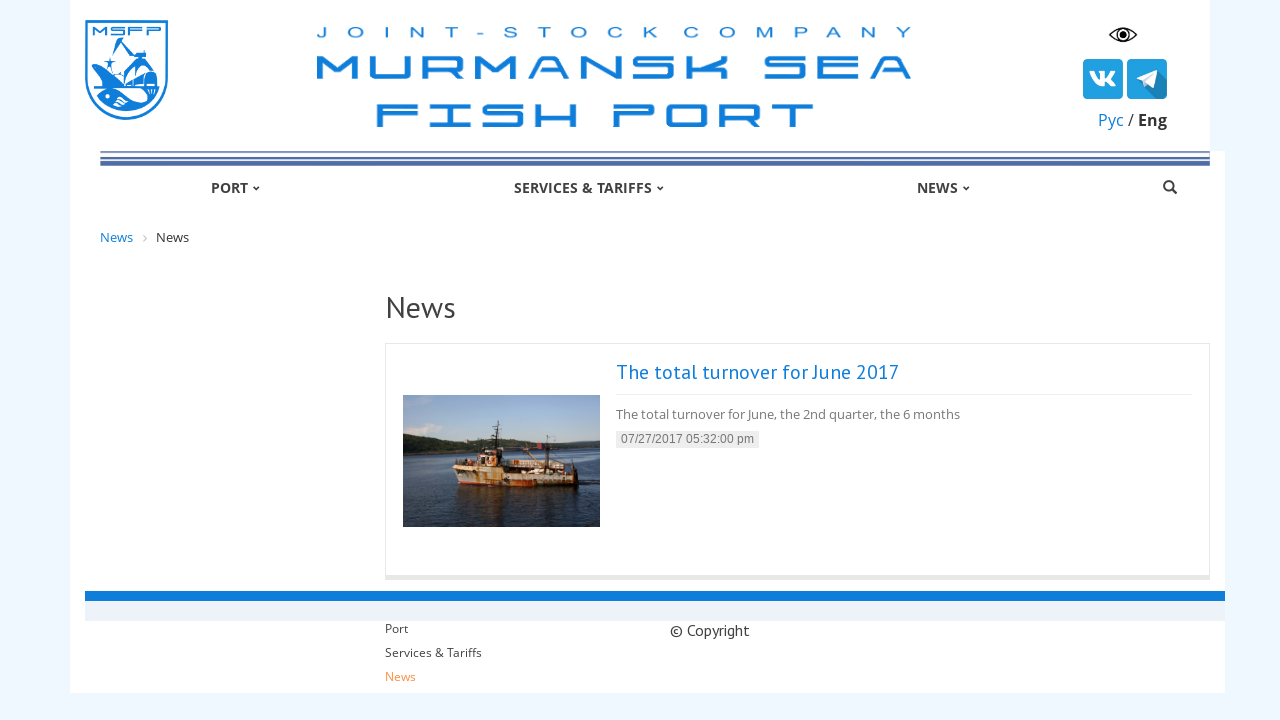

--- FILE ---
content_type: text/html; charset=UTF-8
request_url: https://mmrp.ru/en/news/109/
body_size: 23678
content:
<!DOCTYPE html>

<html>
	<head>



<!-- Yandex.Metrika counter -->
<noscript><div><img src="https://mc.yandex.ru/watch/68943775" style="position:absolute; left:-9999px;" alt="" /></div></noscript>
<!-- /Yandex.Metrika counter -->





		<title>Мурманский морской рыбный порт: корпоративный сайт</title>
		<link rel="shortcut icon" type="image/x-icon" href="/favicon.ico" />
		<meta name="viewport" content="width=device-width, initial-scale=1.0">
		<link href='http://fonts.googleapis.com/css?family=Open+Sans:300italic,400italic,400,300,700&subset=latin,cyrillic' rel='stylesheet' type='text/css'>
		<link href='http://fonts.googleapis.com/css?family=PT+Sans:400,700,400italic,700italic&subset=latin,cyrillic' rel='stylesheet' type='text/css'>

		<meta http-equiv="Content-Type" content="text/html; charset=UTF-8" />
<meta name="robots" content="index, follow" />
<meta name="description" content="Мурманский морской рыбный порт - официальный корпоративный сайт" />
<script data-skip-moving="true">(function(w, d, n) {var cl = "bx-core";var ht = d.documentElement;var htc = ht ? ht.className : undefined;if (htc === undefined || htc.indexOf(cl) !== -1){return;}var ua = n.userAgent;if (/(iPad;)|(iPhone;)/i.test(ua)){cl += " bx-ios";}else if (/Windows/i.test(ua)){cl += ' bx-win';}else if (/Macintosh/i.test(ua)){cl += " bx-mac";}else if (/Linux/i.test(ua) && !/Android/i.test(ua)){cl += " bx-linux";}else if (/Android/i.test(ua)){cl += " bx-android";}cl += (/(ipad|iphone|android|mobile|touch)/i.test(ua) ? " bx-touch" : " bx-no-touch");cl += w.devicePixelRatio && w.devicePixelRatio >= 2? " bx-retina": " bx-no-retina";if (/AppleWebKit/.test(ua)){cl += " bx-chrome";}else if (/Opera/.test(ua)){cl += " bx-opera";}else if (/Firefox/.test(ua)){cl += " bx-firefox";}ht.className = htc ? htc + " " + cl : cl;})(window, document, navigator);</script>


<link href="http://maxcdn.bootstrapcdn.com/font-awesome/4.3.0/css/font-awesome.min.css" type="text/css"  rel="stylesheet" />
<link href="/bitrix/js/ui/design-tokens/dist/ui.design-tokens.min.css?173745464523463" type="text/css"  rel="stylesheet" />
<link href="/bitrix/js/ui/fonts/opensans/ui.font.opensans.min.css?17374546452320" type="text/css"  rel="stylesheet" />
<link href="/bitrix/js/main/popup/dist/main.popup.bundle.min.css?173745546826589" type="text/css"  rel="stylesheet" />
<link href="/bitrix/cache/css/s2/new_template_fullscreen_river_flat_new/page_870c0fc895d3bea10c8237c4dc8d2d9a/page_870c0fc895d3bea10c8237c4dc8d2d9a_v1.css?176005397726248" type="text/css"  rel="stylesheet" />
<link href="/bitrix/cache/css/s2/new_template_fullscreen_river_flat_new/template_eec61f1ff950bc8afb605bd16b621a55/template_eec61f1ff950bc8afb605bd16b621a55_v1.css?1768352108280933" type="text/css"  data-template-style="true" rel="stylesheet" />







<!-- dev2fun module opengraph -->
<meta property="og:title" content="Мурманский морской рыбный порт: корпоративный сайт"/>
<meta property="og:description" content="Мурманский морской рыбный порт - официальный корпоративный сайт"/>
<meta property="og:url" content="https://mmrp.ru/en/news/109/"/>
<meta property="og:type" content="website"/>
<meta property="og:site_name" content="Мурманский Морской Рыбный Порт (англ.)"/>
<!-- /dev2fun module opengraph -->



	</head>
	<body>



		<div id="panel">
					</div>

<div class="container">
    <div class="row headline">
                <div class="col-lg-2 col-md-3 col-sm-10 col-xs-8">
                <a class="logo" href="/en/">
                        <img src="/images/gerb_en.png" style="max-height: 100px;" title="Top Company">                </a>
        </div>
            <div class="col-sm-2 col-xs-3 hidden-lg hidden-md">
            <div id="menuitem" class="mobile-menu-button pull-right"></div>
        </div>

                <div class="col-lg-6 col-md-4 hidden-xs hidden-sm chead-line tagline opacity_6 link_color_gray">
                <span style="font-size: 6pt; position: relative; left: 70px;"> <b><img width="110%" src="/images/mmrp3_en.png"></b> </span>        </div>

        
                <div class="col-lg-4 col-md-5 hidden-xs hidden-sm">
 <div style="padding-right:29px;text-align: right; font-size: 16px;padding-top:-10px;">
			<a href="/company/contacts/?special_version=Y"><img src="/bitrix/templates/new_template_fullscreen_river_flat_new/images/Untitled-2.jpg"  width="30" 
				height="30" alt="Версия для слабовидящих"></a>
</div>
 <div id="phone-line" class="open-answer-form-phone pull-right head-big-phone">
                        
                </div>
                <div style="clear: both;"></div>
<!-- Кнопки ВК и ТГ-->
			<div style="padding-top: 5px;text-align: right; font-size: 16px;">
			<a href="https://vk.com/mmrp1934" target="_blank">
					<img src="/images/VK1.png" style="width: 40px; height: 40px;">
				<a href="https://t.me/mmrp1934" tarhet="_blank">
					<img src="/images/TG1.jpg" style = "width:40px;height:40px;">
				</a></a>
                               <div style="padding-top: 10px; text-align: right; font-size: 16px;">
                                <a href="/">Рус</a> / <b>Eng</b>

                </div>
                                
        </div>
        <div class="col-sm-12 col-xs-12 hidden-lg hidden-md"  id="mobile-menu-container">
                <div id="mobile-menu-body"></div>
        </div>
        </div>
</div>
<div data-fixed="Y" class="dcontainer full-screen colored_light v-line_menu hidden-sm hidden-xs">
    <div class="container" >
        <div class="row">
            <div clss="col-md-12 hidden-xs hidden-sm ">
                
<ul class="flex-menu top-menu-v2  hidden-sm hidden-xs ">


	
	
	    
        
	<li class="first"><a href="/en/company/">Port<span class="glyphicon glyphicon-chevron-down"></span></a>

			<ul>
	
	

	
	
	    
        
	<li><a href="/en/company/istoriya-porta/">About port</a>

			</li>
	
	

	
	
	    
        
	<li><a href="/en/company/contacts/">Management</a>

			</li>
	
	

			</ul></li>	
	
	    
        
	<li><a href="/en/services/">Services & Tariffs<span class="glyphicon glyphicon-chevron-down"></span></a>

			<ul>
	
	

	
	
	    
        
	<li><a href="/en/services/tariffs/">Tariffs</a>

			</li>
	
	

	
	
	    
        
	<li><a href="/en/services/berths/">Berths</a>

			</li>
	
	

	
	
	    
        
	<li><a href="/en/services/mehanization/">Mehanization</a>

			</li>
	
	

	
	
	    
        
	<li><a href="/en/services/railway-access/">Railway access</a>

			</li>
	
	

	
	
	    
        
	<li><a href="/en/services/port-fleet/">Port Fleet</a>

			</li>
	
	

			</ul></li>	
	
	    
        
	<li><a href="/en/news/">News<span class="glyphicon glyphicon-chevron-down"></span></a>

			<ul>
	
	

	
	
	    
        
	<li class="selected"><a href="/en/news/109/">News</a>

			</li>
	
	

	
	
	    
        
	<li><a href="/en/news/106/">Twitter</a>

			</li>
	
	

	
	
	    
        
	<li><a href="/en/news/107/">Instagram</a>

			</li>
	
	

	
	
	    
        
	<li><a href="/en/news/108/">Arrival of Ships</a>

			</li>
	
	

	</ul></li>
	<li class="other" id="flex-menu-li">&nbsp;</li>
        <li class="last li-visible" ><a href="#"><span class="glyphicon glyphicon-search"></span></a></li>
			<div class="clearfix"></div>
</ul>
                


            </div>
        </div> 
    </div>
    <div class="dcontainer full-screen dcontainer-search-form" >
        <div class="container">
            <div clss="row">
                <div id="search-line" class="inline-menu col-md-12 hidden-xs hidden-sm">
                    <div class="search-form">
	<form id="search-form" action="/en/search/">
					<IFRAME
	style="width:0px; height:0px; border: 0px;"
	src="javascript:''"
	name="qplSKIW_div_frame"
	id="qplSKIW_div_frame"
></IFRAME><input
			size="15"
		name="q"
	id="qplSKIW"
	value=""
	class="search-suggest"
	type="text"
	autocomplete="off"
/>		                        <button class="corporate_search" type="submit" ><span class="glyphicon glyphicon-search"></span></button>
	</form>
</div>
<div class="�learfix"></div>                </div>
            </div>
        </div>
    </div>
</div>


<div class="dcontainer">
    <div class="container navigation">
        <div class="row">
            <div class="col-lg-12">
                <div class="breadcrumb">
                        <link href="/bitrix/css/main/font-awesome.css?173745463728777" type="text/css" rel="stylesheet" />
<div class="bx-breadcrumb" itemscope itemtype="http://schema.org/BreadcrumbList">
			<div class="bx-breadcrumb-item" id="bx_breadcrumb_0" itemprop="itemListElement" itemscope itemtype="http://schema.org/ListItem">
				
				<a href="/en/news/" title="News" itemprop="item">
					<span itemprop="name">News</span>
				</a>
				<meta itemprop="position" content="1" />
			</div>
			<div class="bx-breadcrumb-item">
				<i class="fa fa-angle-right"></i>
				<span>News</span>
			</div><div style="clear:both"></div></div>                </div>
            </div>
        </div>
    </div>
</div>

<div class="dcontainer ">
<div class="container content">
    <div class="row">
						<div class="col-lg-9 col-md-9 col-sm-12 col-xs-12 pull-right">
	<h1>News</h1>
		
					<div class="container full-width">
	<div style="display: none;" class="row">
		
	</div>

		
    <div class="row">

                


        <div id="bx_3218110189_707" class="t_1 col-lg-12 col-md-12 col-sm-12 col-xs-12"
         >

                    

<div class="element-card modern-card-horizontal rounded white wow fadeIn  image-white  border-transparent ">

        
                    <div class="modern-card-horizontal-image img-square" style='width:25%;'>
                                    <a href="/en/news/109/june-2017/">
                                        
                        <img src="/upload/iblock/e6a/e6add960ebbaf5a4cfa1350ef32767ee.jpg" alt="The total turnover for June 2017" class="img-responsive">                        
                                    </a>
                            </div>
        
        <div class='modern-card-right-part' style="width:75%;">
            <div class="modern-card-horizontal-name">
                                    <a href="/en/news/109/june-2017/">
                                        
                        The total turnover for June 2017                        
                                    </a>
                            </div>
            <hr>
        
                    <div class="modern-card-horizontal-text">
                The total turnover for June,&nbsp;the 2nd quarter,&nbsp;the 6 months<br>            </div>
        
	
                        
                    <div class="glyph-links-date">
                    07/27/2017 05:32:00 pm                                </div>
                        
                        
	<div class="clearfix"></div>
    </div><div class="clearfix"></div>
</div>        </div>




    </div>


	</div>

		</div>




		<div class="col-lg-3 col-md-3 hidden-sm hidden-xs pull-left column">
			



			
						
					</div>

    </div>
</div>






<footer>
    <div class='container link_color_dark'>
        <div class='row'>
            
                <div class='col-lg-3 col-md-3 col-sm-12 col-xs-12 footer-links'>
    
</div>
            <div class='col-lg-3 col-md-3 col-sm-12 col-xs-12'>
                <ul class="bottom-menu">

			<li><a href="/en/company/">Port</a></li>
		
			<li><a href="/en/services/">Services & Tariffs</a></li>
		
			<li><a href="/en/news/" class="selected">News</a></li>
		

</ul>
            </div>
            <div class='col-lg-3 col-md-3 col-sm-12 col-xs-12 footer-info'>
                <a href="">&copy;  Copyright</a>
				<br />
					<ul class="main-share">
			</ul>
	

            </div>
            
        </div>
    </div>
</footer>


<script type="text/javascript" >
   (function(m,e,t,r,i,k,a){m[i]=m[i]||function(){(m[i].a=m[i].a||[]).push(arguments)};
   m[i].l=1*new Date();k=e.createElement(t),a=e.getElementsByTagName(t)[0],k.async=1,k.src=r,a.parentNode.insertBefore(k,a)})
   (window, document, "script", "https://mc.yandex.ru/metrika/tag.js", "ym");

   ym(68943775, "init", {
        clickmap:true,
        trackLinks:true,
        accurateTrackBounce:true,
        webvisor:true
   });
</script>
<script>if(!window.BX)window.BX={};if(!window.BX.message)window.BX.message=function(mess){if(typeof mess==='object'){for(let i in mess) {BX.message[i]=mess[i];} return true;}};</script>
<script>(window.BX||top.BX).message({"JS_CORE_LOADING":"Loading...","JS_CORE_WINDOW_CLOSE":"Close","JS_CORE_WINDOW_EXPAND":"Expand","JS_CORE_WINDOW_NARROW":"Restore","JS_CORE_WINDOW_SAVE":"Save","JS_CORE_WINDOW_CANCEL":"Cancel","JS_CORE_H":"h","JS_CORE_M":"m","JS_CORE_S":"s","JS_CORE_NO_DATA":"- No data -","JSADM_AI_HIDE_EXTRA":"Hide extra items","JSADM_AI_ALL_NOTIF":"All notifications","JSADM_AUTH_REQ":"Authentication is required!","JS_CORE_WINDOW_AUTH":"Log In","JS_CORE_IMAGE_FULL":"Full size","JS_CORE_WINDOW_CONTINUE":"Continue"});</script><script src="/bitrix/js/main/core/core.min.js?1737454643225181"></script><script>BX.Runtime.registerExtension({"name":"main.core","namespace":"BX","loaded":true});</script>
<script>BX.setJSList(["\/bitrix\/js\/main\/core\/core_ajax.js","\/bitrix\/js\/main\/core\/core_promise.js","\/bitrix\/js\/main\/polyfill\/promise\/js\/promise.js","\/bitrix\/js\/main\/loadext\/loadext.js","\/bitrix\/js\/main\/loadext\/extension.js","\/bitrix\/js\/main\/polyfill\/promise\/js\/promise.js","\/bitrix\/js\/main\/polyfill\/find\/js\/find.js","\/bitrix\/js\/main\/polyfill\/includes\/js\/includes.js","\/bitrix\/js\/main\/polyfill\/matches\/js\/matches.js","\/bitrix\/js\/ui\/polyfill\/closest\/js\/closest.js","\/bitrix\/js\/main\/polyfill\/fill\/main.polyfill.fill.js","\/bitrix\/js\/main\/polyfill\/find\/js\/find.js","\/bitrix\/js\/main\/polyfill\/matches\/js\/matches.js","\/bitrix\/js\/main\/polyfill\/core\/dist\/polyfill.bundle.js","\/bitrix\/js\/main\/core\/core.js","\/bitrix\/js\/main\/polyfill\/intersectionobserver\/js\/intersectionobserver.js","\/bitrix\/js\/main\/lazyload\/dist\/lazyload.bundle.js","\/bitrix\/js\/main\/polyfill\/core\/dist\/polyfill.bundle.js","\/bitrix\/js\/main\/parambag\/dist\/parambag.bundle.js"]);
</script>
<script>BX.Runtime.registerExtension({"name":"ui.design-tokens","namespace":"window","loaded":true});</script>
<script>BX.Runtime.registerExtension({"name":"ui.fonts.opensans","namespace":"window","loaded":true});</script>
<script>BX.Runtime.registerExtension({"name":"main.popup","namespace":"BX.Main","loaded":true});</script>
<script>BX.Runtime.registerExtension({"name":"popup","namespace":"window","loaded":true});</script>
<script>(window.BX||top.BX).message({"LANGUAGE_ID":"en","FORMAT_DATE":"MM\/DD\/YYYY","FORMAT_DATETIME":"MM\/DD\/YYYY H:MI:SS T","COOKIE_PREFIX":"BITRIX_SM","SERVER_TZ_OFFSET":"10800","UTF_MODE":"Y","SITE_ID":"s2","SITE_DIR":"\/en\/","USER_ID":"","SERVER_TIME":1768866948,"USER_TZ_OFFSET":0,"USER_TZ_AUTO":"Y","bitrix_sessid":"c3c4ce397fb89fb4c35dceb0ceb55d0b"});</script><script src="/bitrix/js/main/popup/dist/main.popup.bundle.min.js?173745546865924"></script>
<script>BX.setJSList(["\/bitrix\/components\/alexkova.corporate\/element.draw\/templates\/.default\/script.js","\/bitrix\/templates\/new_template_fullscreen_river_flat_new\/js\/jquery-1.10.2.min.js","\/bitrix\/templates\/new_template_fullscreen_river_flat_new\/js\/fancybox\/jquery.fancybox.pack.js","\/bitrix\/templates\/new_template_fullscreen_river_flat_new\/js\/slick\/slick.js","\/bitrix\/templates\/new_template_fullscreen_river_flat_new\/js\/bootstrap.min.js","\/bitrix\/templates\/new_template_fullscreen_river_flat_new\/js\/jquery.themepunch.plugins.min.js","\/bitrix\/templates\/new_template_fullscreen_river_flat_new\/js\/jquery.themepunch.revolution.min.js","\/bitrix\/templates\/new_template_fullscreen_river_flat_new\/js\/wow.min.js","\/bitrix\/templates\/new_template_fullscreen_river_flat_new\/components\/alexkova.corporate\/block.header.v2\/smashweb_second\/script.js","\/bitrix\/components\/bitrix\/search.suggest.input\/templates\/.default\/script.js","\/bitrix\/tools\/bxready\/library\/elements\/flat_vertical_va1\/script.js"]);</script>
<script>BX.setCSSList(["\/bitrix\/templates\/new_template_fullscreen_river_flat_new\/components\/alexkova.corporate\/block\/news\/style.css","\/bitrix\/templates\/new_template_fullscreen_river_flat_new\/components\/bitrix\/system.pagenavigation\/.default\/style.css","\/bitrix\/components\/alexkova.corporate\/element.draw\/templates\/.default\/style.css","\/bitrix\/templates\/new_template_fullscreen_river_flat_new\/js\/fancybox\/jquery.fancybox.css","\/bitrix\/templates\/new_template_fullscreen_river_flat_new\/css\/bootstrap.min.css","\/bitrix\/templates\/new_template_fullscreen_river_flat_new\/css\/bootstrap-theme.min.css","\/bitrix\/templates\/new_template_fullscreen_river_flat_new\/components\/alexkova.corporate\/block.header.v2\/smashweb_second\/style.css","\/bitrix\/templates\/new_template_fullscreen_river_flat_new\/components\/alexkova.corporate\/block.header.v2\/smashweb_second\/bitrix\/menu\/version_v1_1\/style.css","\/bitrix\/templates\/new_template_fullscreen_river_flat_new\/components\/alexkova.corporate\/block.header.v2\/smashweb_second\/bitrix\/search.form\/corporate_search\/style.css","\/bitrix\/components\/bitrix\/search.suggest.input\/templates\/.default\/style.css","\/bitrix\/components\/bitrix\/breadcrumb\/templates\/.default\/style.css","\/bitrix\/templates\/new_template_fullscreen_river_flat_new\/components\/bitrix\/news.list\/footer_menu_list\/style.css","\/bitrix\/templates\/new_template_fullscreen_river_flat_new\/components\/bitrix\/menu\/footer_menu\/style.css","\/bitrix\/components\/bitrix\/main.share\/templates\/universal\/style.css","\/bitrix\/templates\/new_template_fullscreen_river_flat_new\/styles.css","\/bitrix\/templates\/new_template_fullscreen_river_flat_new\/template_styles.css","\/bitrix\/templates\/new_template_fullscreen_river_flat_new\/js\/slick\/slick.css","\/bitrix\/templates\/new_template_fullscreen_river_flat_new\/colors\/color_river_flat_new.css","\/bitrix\/templates\/new_template_fullscreen_river_flat_new\/css\/responsive.css","\/bitrix\/templates\/new_template_fullscreen_river_flat_new\/css\/animate.css","\/bitrix\/templates\/new_template_fullscreen_river_flat_new\/css\/addon\/nocorns.css","\/bitrix\/tools\/bxready\/library\/elements\/flat_vertical_va1\/style.css"]);</script>
<script>
	BX.ready(function(){
		window.Corporate.openForm = function (params) {
			var formId = parseInt(params.id);
			if(!formId)
				return false;
			if(!BX('ajaxFormContainer_' + formId))
				document.body.appendChild(BX.create('div', {props:{
					id: 'ajaxFormContainer_' + formId,
					className: 'ajax-form-container'
				}}));
			var w = parseInt(params.width);
			var h = parseInt(params.height);
			if(!w) w = 600;
			if(!h) h = 400;
			var popupParams =  {
				autoHide: false,
				offsetLeft: 0,
				offsetTop: 0,
				overlay : true,
				draggable: {restrict:true},
				closeByEsc: true,
				closeIcon: { right : "12px", top : "8px"},
				content: BX('ajaxFormContainer_'+formId),
				events: {
					onPopupClose : function(popupWindow){
						popupWindow.destroy();
						window.Corporate.activePopup = null;
					}
				}
			};
			if(params.title)
				popupParams.titleBar = {content: BX.create("span", {html: "<div>"+params.title+"</div>"})};
			window.Corporate.showAjaxShadow('body',"iblockFormContainerShadow" + formId);

			BX.ajax({
				url:'/bitrix/components/alexkova.corporate/form.iblock/ajax/form.php',
				data: {FORM_ID: formId, first: 'Y', TARGET_URL: '/en/news/109/'},
				method: 'POST',
				async: true,
				onsuccess: function(data){
					window.Corporate.closeAjaxShadow("iblockFormContainerShadow" + formId);
					BX('ajaxFormContainer_' + formId).innerHTML = data;
					var formPopup = BX.PopupWindowManager.create("formPopup"+formId, null, popupParams);
					formPopup.show();
					window.Corporate.activePopup = formPopup;
				}
			});

		};
		window.Corporate.showFormSuccess = function(formId, data){
			this.activePopup.close();
			var successPopup = BX.PopupWindowManager.create("popupSuccess"+formId, null, {
				autoHide: true,
				offsetLeft: 0,
				offsetTop: 0,
				overlay : true,
				draggable: {restrict:true},
				closeByEsc: true,
				closeIcon: { right : "12px", top : "8px"},
				content: '<div class="popup-success">' + data.substr(7) + '</div>'
			});
			setTimeout(function(){successPopup.show()}, 100);
		};

		window.Corporate.formRefresh = function (formId) {
			window.Corporate.showAjaxShadow("#ajaxFormContainer_" + formId,"ajaxFormContainerShadow" + formId);
			BX.ajax.submit(BX("iblockForm" + formId),function(data){
				window.Corporate.closeAjaxShadow("ajaxFormContainerShadow" + formId);
				data = data.replace(/<div[^>]+>/gi, '');//strip_tags
				data.substr(0,7);
				if(data.substr(0,7) === 'success')
				{
					window.Corporate.showFormSuccess(formId,data)
					return false;
				}
				BX('ajaxFormContainer_' + formId).innerHTML = data;
			});
			return false;
		};
//		window.Corporate.getFormPopupButtons = function (formId) {
//			return [
//				new BX.PopupWindowButton({
//					text: "//" ,
//					className: "popup-window-button-accept"
//				}),
//				new BX.PopupWindowButton({
//					text: "//" ,
//					className: "webform-button-link-cancel" ,
//					events: {click: function(){
//						this.popupWindow.close();
//					}}
//				})
//			];
//		};
	});
</script>

<script>
	BX.ready(function () {
		BX.bindDelegate(
			document.body, 'click', {className:'open-answer-form'},
			function(e){
				if(!e) e = window.event;
				window.Corporate.openForm({
					title: '',
					id: '16'
				});
				return BX.PreventDefault(e);
			}
		);
            
                $('[href=#open-answer-form]').on('click', function(){
                    window.Corporate.openForm({
                        title: '',
                        id: '16'
                    });
                    return false;
                });
	})
</script>

<script>
	BX.ready(function () {
		BX.bindDelegate(
			document.body, 'click', {className:'open-answer-form-phone'},
			function(e){
				if(!e) e = window.event;
				window.Corporate.openForm({
					title: '',
					id: '17'
				});
				return BX.PreventDefault(e);
			}
		);
            
                $('[href=#open-answer-form-phone]').on('click', function(){
                    window.Corporate.openForm({
                        title: '',
                        id: '17'
                    });
                    return false;
                });
	})
</script>

<script  src="/bitrix/cache/js/s2/new_template_fullscreen_river_flat_new/template_9867a7bc9f24933b30f1029f5ff0865f/template_9867a7bc9f24933b30f1029f5ff0865f_v1.js?1768352108378074"></script>
<script  src="/bitrix/cache/js/s2/new_template_fullscreen_river_flat_new/page_f68f68fbe24f5d2a1dd81595d52b6b78/page_f68f68fbe24f5d2a1dd81595d52b6b78_v1.js?17600539777877"></script>
<script>var _ba = _ba || []; _ba.push(["aid", "2a3db1bbc1db64e03f8fbbbb1c336d42"]); _ba.push(["host", "mmrp.ru"]); (function() {var ba = document.createElement("script"); ba.type = "text/javascript"; ba.async = true;ba.src = (document.location.protocol == "https:" ? "https://" : "http://") + "bitrix.info/ba.js";var s = document.getElementsByTagName("script")[0];s.parentNode.insertBefore(ba, s);})();</script>



<script>
	BX.ready(function(){
		var input = BX("qplSKIW");
		if (input)
			new JsSuggest(input, 'pe:10,md5:,site:s2');
	});
</script>
</body>

</html>

--- FILE ---
content_type: text/css
request_url: https://mmrp.ru/bitrix/cache/css/s2/new_template_fullscreen_river_flat_new/page_870c0fc895d3bea10c8237c4dc8d2d9a/page_870c0fc895d3bea10c8237c4dc8d2d9a_v1.css?176005397726248
body_size: 26195
content:


/* Start:/bitrix/templates/new_template_fullscreen_river_flat_new/components/alexkova.corporate/block/news/style.css?17374546282394*/
.extented-labels{
    display: block;
    font-size: 12px;
    position: relative;
    margin-bottom: 20px;
}

.extented-labels a{
    border: 1px solid #CCC;
    padding: 5px 10px;
    margin-right: 10px;
    background: #F8F8F8;
}

.ax-element-slider {
    border: 1px solid #CCC;
}

.ax-element-slider-main {
    text-align: center;
}

.ax-element-slider-nav {
    padding-left: 7px;
    text-align: center;
}

.ax-element-slider-main .slick-list .slick-track a img {
    margin: 20px auto;
}

.ax-element-slider-main .slick-next, .ax-element-slider-main .slick-prev {
    /*top: 40% !important;*/
}

.ax-element-slider-nav .slick-list .slick-track .slick-slide {
    text-align: center;
    border: 2px solid #CCC;
    cursor: pointer;
    margin-right: 14px;
    margin-bottom: 10px;
}

.ax-element-slider-nav .slick-list .slick-track .slick-slide .slide-wrap {
    display: table-cell;
    vertical-align: middle;
}

.ax-element-slider-nav .slick-list .slick-track .slick-slide .slide-wrap img {
    max-width: 90%;
    max-height: 90%;
    height: auto;
    margin: 0 auto !important;
}

.slick-dots {
    display: inline-block;
    list-style: none;
    padding: 0;
}

.slick-dots li {
    float: left;
    margin-right: 4px;
}

.slick-dots li button {
    cursor: pointer;
    position: relative;
    /*background: url(/bitrix/templates/new_template_fullscreen_river_flat_new/components/alexkova.corporate/block/news/images/bullet.png) no-Repeat top left;*/
    width: 12px;
    height: 12px;
    border: none;
    color: transparent;
    border-radius: 50%;
    font-size: 0;
}

.slick-dots li.slick-active button {
    background: #414141;
}

.slick-next {
    right: 20px !important;
}

.slick-prev {
    left: 20px;
}

.ax-element-slider-nav .slick-prev, .ax-element-slider-nav .slick-next {
    /*top: 30px !important;*/
    margin-top: -40px;
}

.ax-element-slider-nav .slick-prev {
    left: 10px !important;
}

.ax-element-slider-nav .slick-next {
    right: 10px !important;
}

.params-list tr.light-gray{
    background: #FFFFFF;
}

.params-list tr.dark-gray{
    background: #F8F8F8;
}

.params-list td{
    vertical-align: top;
    vertical-align: top;
    padding: 5px 10px;
    font-size: 95%;
}

.params-list td.left{
    text-align: left;
    font-weight: bold;
}

.date-news{
    float: left; padding: 3px 5px; margin: 0 10px 10px 0; background: #F8F8F8; border: 1px solid #CCC;
    font-size: 14px;
}

.product-detail-info {
	background: #F8F8F8;
	padding: 20px;
}

/* End */


/* Start:/bitrix/templates/new_template_fullscreen_river_flat_new/components/bitrix/system.pagenavigation/.default/style.css?17374546281843*/
.navigation-pages{
	text-align:center;
	/* padding:20px 0; */
	color:#717171
}
.navigation-pages .nav-current-page{
	display:inline-block;
	color:#f2f2f2;
	font-size:16px;
	text-shadow:0 1px rgba(0,0,0,.13);
	box-shadow:0 1px #fff,inset 0 1px 5px rgba(0,0,0,.4);
	border-radius:4px;
	padding:10px 0px;
	font-weight:bold;
	min-width:32px;
	text-align:center;
	background-color:#606060;
	background-image:-webkit-linear-gradient(bottom,rgba(0,0,0,.09),rgba(255,255,255,.09));
	background-image:-moz-linear-gradient(bottom,rgba(0,0,0,.09),rgba(255,255,255,.09));
	background-image:-o-linear-gradient(bottom,rgba(0,0,0,.09),rgba(255,255,255,.09));
	background-image:-ms-linear-gradient(bottom,rgba(0,0,0,.09),rgba(255,255,255,.09));
	background-image:linear-gradient(to top,rgba(0,0,0,.09),rgba(255,255,255,.09));
	border:none;
    margin: 5px;
}
.navigation-page-all,
.navigation-pages a{
	display:inline-block;
	color:#717171;
	font-size:16px;
	min-width:32px;
	text-align:center;
	border:1px solid #c9c9c9;
	text-shadow:0 1px 1px rgba(255,255,255,0.9);
	background:#fefefe;
	text-decoration:none;
	border-radius:4px;
	padding:10px 0;
	font-weight:bold;
	background:-moz-linear-gradient(top,#fefefe 0%,#eaeaea 100%);
	background:-webkit-gradient(linear,left top,left bottom,color-stop(0%,#fefefe),color-stop(100%,#eaeaea));
	background:-webkit-linear-gradient(top,#fefefe 0%,#eaeaea 100%);
	background:-o-linear-gradient(top,#fefefe 0%,#eaeaea 100%);
	background:-ms-linear-gradient(top,#fefefe 0%,#eaeaea 100%);
	background:linear-gradient(to bottom,#fefefe 0%,#eaeaea 100%);
	filter:progid:DXImageTransform.Microsoft.gradient(startColorstr='#fefefe',endColorstr='#eaeaea',GradientType=0);
    margin: 5px;
}
.navigation-page-all:hover,
.navigation-pages a:hover{
	background:#fff;
	color:#717171
}
.navigation-page-all{padding:4px !important}

/* End */


/* Start:/bitrix/components/alexkova.corporate/element.draw/templates/.default/style.css?173745462920843*/
a {
    cursor: pointer;
}

.gray {

}

.rounded {
    border-radius: 5px;
}

.img-square {
    border-radius: 0;
}

.box-shadow {
    /*    box-shadow: 0px 4px 0px 0px #a8a8a8;*/
}

.element-card {
    display: inline-block;
    width: 100%;
    padding: 20px;
    margin-bottom: 20px;
    position: relative;
    box-shadow: 0px 4px 0px 0px #a8a8a8;
    background-color: #fff;
}

.element-card:hover {
    text-decoration: none;
    box-shadow: 0px 0px 0px 0px #a8a8a8;
}

.element-card:hover .small-card-title {
    //text-decoration: underline;
    color: #a8a8a8;
}

/*******sale - cart *******/
.sale-card, .sale-card-list{
    display: inline-block;
    width: 100%;
    min-height: 164px;
    margin-bottom: 20px;
    position: relative;
    box-shadow: 0px 4px 0px 0px #a8a8a8;
    background-color: #fff;
    border: 1px solid #a8a8a8;
}

.sale-card:hover, .sale-card-list:hover{
    box-shadow: none;
}

.sale-card .sale-card-image {
    width: 100%;
    height: 178px;
    line-height: 150px;
    text-align: center;
    padding: 10px;
}
.sale-card .sale-card-image img {
    max-width: 100%;
    max-height: 100%;
    vertical-align: middle;
    display: inline-block;
}

.emarket-average-label-area{
    position: absolute;
    top: 30px;
    left: 10px;
    right: 12px;
    width: 40px;
    background: none;
}

.emarket-average-label-area .emarket-label{
    width: 40px;
    height: 40px;
    margin-bottom: 10px;
    background: url(/bitrix/components/alexkova.corporate/element.draw/templates/.default/images/icon-sale-average.png) no-repeat;
    margin-top: -20px;
    left: 10px;
    top: 30px;
}

.emarket-average-label-area .emarket-label-soffer{
    background-position: 0px 0;
}

.emarket-average-label-area .emarket-label-sale{
    background-position: -160px 0;
}

.emarket-average-label-area .emarket-label-new{
    background-position: -40px 0;
}

.emarket-average-label-area .emarket-label-hit{
    background-position: -80px 0;
}

.emarket-average-label-area .emarket-label-rec{
    background-position: -120px 0;
}

.emarket-little-label-area{
    position: absolute;
    top: 5px;
    right: 10px;
    height: 30px;
    background: none;
}

.emarket-little-label-area .emarket-label{
    width: 30px;
    height: 30px;
    margin-bottom: 10px;
    background: url(/bitrix/components/alexkova.corporate/element.draw/templates/.default/images/icon-sale-little.png) no-repeat;
    float: right;
    margin-right: -10px;
}

.emarket-little-label-area .emarket-label-soffer{
    background-position: 0px 0;
}

.emarket-little-label-area .emarket-label-sale{
    background-position: -120px 0;
}

.emarket-little-label-area .emarket-label-new{
    background-position: -60px 0;
}

.emarket-little-label-area .emarket-label-hit{
    background-position: -30px 0;
}

.emarket-little-label-area .emarket-label-rec{
    background-position: -90px 0;
}

.emarket-big-label-area{
    position: absolute;
    top: 10px;
    left: 20px;
    width: 52px;
    background: none;
}

.emarket-big-label-area .emarket-label{
    width: 53px;
    height: 53px;
    margin-bottom: 10px;
    background: url(/bitrix/components/alexkova.corporate/element.draw/templates/.default/images/icon-sale-big.png) no-repeat;
}

.sale-cart .emarket-label{
    margin-bottom: -15px;
}

.emarket-big-label-area .emarket-label-soffer{
    background-position: 0px 0;
}

.emarket-big-label-area .emarket-label-sale{
    background-position: -212px 0;
}

.emarket-big-label-area .emarket-label-new{
    background-position: -53px 0;
}

.emarket-big-label-area .emarket-label-hit{
    background-position: -106px 0;
}

.emarket-big-label-area .emarket-label-rec{
    background-position: -159px 0;
}


.sale-card .sale-card-name span{
    display: block;
    padding: 10px 10px;
    text-align: center;
}

.sale-card .sale-card-price-line,
.sale-card-list .sale-card-price-line,
.sale-card-table .sale-card-price-line{
    font-size: 20px;
    font-weight: bold;
    text-align: center;
}

.sale-card-list .card-title:hover{
    color: #FFF;
}

.sale-card-list .sale-card-price-line{
    margin-top: 10px;
    max-width: 200px;
    float: left;
}

.sale-card .sale-card-old-price,
.sale-card-list .sale-card-old-price,
.sale-card-table .sale-card-old-price{
    font-size: 16px;
    font-weight: normal;
    text-decoration: line-through;
}

.sale-card .sale-card-operation{
    text-align: center;
}
.sale-card .sale-card-operation a{
    display: inline-block;
}

.sale-card-list .card-image{
    text-align: center;
    padding: 10px;
}

.sale-card-list .card-image img{
    max-width: 100%;
}

.sale-card-list .card-text{
    margin-top: 15px;
    padding: 0;
}

.sale-card-list .card-text .card-title{
    padding: 10px;
    background: none;
    padding-bottom: 5px;
    color: #777;
}


.sale-card-list .card-text .card-preview-text{
    font-size: 90%;
    padding: 15px 10px 20px 10px;
    border-bottom: 1px solid #EEE;
}

.sale-card-list .card-operation{
    margin-left: 20px;
}

.sale-card-table td{
    padding: 5px 10px;
}

.sale-card-table tr{
    border: 1px solid #f8f8f8;
}

.sale-card-table tr:hover{
    background: #f8f8f8
}

.sale-card-table .ico{
    text-align: center;
    vertical-align: middle;
    width: 80px;
}

.sale-card-table .ico img{
    max-width: 50px;
    max-height: 50px;
    border: 1px solid #CCC;
    margin: 5px;
}

.sale-card-table .details{
    position: relative;
}


.sale-card-table .operation{
    width: 150px;
}

.sale-card-table .price{
    width: 150px;
}

.sale-card-table .emarket-little-label-area{
    top: 15px;
}

.element-file-card{
    display: inline-block;
    margin-right: 30px;
    margin-bottom: 20px;
    max-width: 250px;
}

.element-file-card{
    float: left;
}

.element-file-card a span{
    display: block;
    float: left;
    background: url(/bitrix/components/alexkova.corporate/element.draw/templates/.default/images/file-icon.jpg) no-repeat;
    width: 38px;
    height: 50px;
    position: relative;
    margin-right: 15px;
}

.element-file-card a span:after{
    content: "file";
    display: block;
    position: absolute;
    bottom: 0;
    background: #555;
    width: 100%;
    color: #FFF;
    text-align: center;
    font-size: 12px;
}

.element-file-card.rar a span:after{content: "rar";}
.element-file-card.pdf a span:after{content: "pdf";}
.element-file-card.doc a span:after{content: "doc";}
.element-file-card.docx a span:after{content: "docx";}
.element-file-card.xls a span:after{content: "xls";}
.element-file-card.xlsx a span:after{content: "xlsx";}

/****modern card vertical*******/

.modern-card-vertical {
    width: 100%;
    display: inline-block;
    padding: 17px;
    position: relative;
    text-align: center;
    border: 1px solid #a8a8a8;
    box-shadow: 0px 4px 0px 0px #a8a8a8;
    margin-top: 10px;
    margin-bottom: 10px;
    background-color: #fff;
    color: #777;
}

.modern-card-vertical.no-border {
    border: 0;
    box-shadow: 0px 0px 0px;
}

.modern-card-vertical:hover {
    text-decoration: none;
    box-shadow: 0px 0px 0px 0px #a8a8a8;
}

.modern-card-vertical a {
    color: #777;
}

.modern-card-image {
    max-width: 100%;
    max-height: 100%;
    text-align: center;
    margin: 0 auto;
    overflow: hidden;
    background: #fff;
}

.modern-card-image img,.modern-card-image span {
    max-height: 100%;
    max-width: 100%;
}

.modern-card-image img {
    display: inline !important;
}

.modern-card-image span {
    vertical-align: middle;
}

.modern-card-vertical.white.no-border {
    padding: 0;
}

.modern-card-vertical.dark {
    background-color: #777;
    color: #fff;
}

.modern-card-vertical.dark a {
    color: #fff;
}

.modern-card-vertical.transparent {
    background-color: transparent;
    color: #fff;
}

.modern-card-vertical.transparent a {
    color: #fff;
}

.modern-card-image {
    background-color: #777;
}

.modern-card-vertical.image-white .modern-card-image {
    background-color: #fff;
}

.modern-card-vertical.image-dark .modern-card-image {
    background-color: #777;
}

.modern-card-vertical.image-transparent .modern-card-image {
    background-color: transparent;
}

.modern-card-image span {
    color: #fff;
}

.modern-card-vertical.glyph-white .modern-card-image  {
    background-color: #fff;
}

.modern-card-vertical.glyph-white .modern-card-image span  {
    color: #777;
}

.modern-card-vertical.glyph-transparent .modern-card-image {
    background-color: transparent;
}

.modern-card-vertical.glyph-transparent .modern-card-image span {
    color: #fff;
}

.modern-card-vertical.border-white .modern-card-image{
    border: 4px solid #fff;
}

.modern-card-vertical.border-dark .modern-card-image {
    border: 4px solid #777;
}

.modern-card-name {
    font-family: 'PT Sans', 'Open Sans', sans-serif;
    font-size: 18px;
    margin-top: 10px;
    margin-bottom: 10px;
    line-height: 1.1;
    font-weight: normal;
}

.modern-card-text {
    font-family: 'Open Sans', sans-serif;
    margin-bottom: 5px;
    font-size: 14px;
    word-wrap: break-word;
    font-weight: 300;
}

.modern-card-vertical.content-left, .modern-card-vertical.content-left .modern-card-image {
    text-align: left;
}

.modern-card-vertical.content-right, .modern-card-vertical.content-right .modern-card-image {
    text-align: right;
}

.modern-card-vertical .color-button {
    border-radius: 4px;
    box-shadow: 0px 1px 1px 0px rgba(0,0,0,0.3);
    text-decoration: none;
    font-family: 'PT Sans', 'Open Sans', sans-serif;
    font-size: 14px;
    margin: 0;
    margin-top:10px;
    margin-bottom: 10px;
    margin-left: 0;
    padding: 7px 37px;
    border: 1px solid #fff;
    //background: #777;
    color: #fff;
}

/*.modern-card-vertical .modern-card-buttons a{
    color: #fff;
}*/

.modern-card-vertical .color-button:hover {
    background: #fff;
    //color: #777;
    text-decoration: none;
    box-shadow: 0 0 0;
    border: 1px solid #777;
}

.modern-card-vertical a.color-button.white-button {
    //color: #777;
    background: #fff;
    border: 1px solid #777;
    box-shadow: 0 0 0;
}

.modern-card-vertical .color-button.white-button:hover {
    //background: #777;
   // color: #fff;
    text-decoration: none;
    box-shadow: 0 0 0;
    border: 1px solid #fff;
}

/****modern card horizontal*******/

.modern-card-horizontal {
    width: 100%;
    display: inline-block;
    padding: 17px;
    position: relative;
    text-align: left;
    border: 1px solid #a8a8a8;
    box-shadow: 0px 4px 0px 0px #a8a8a8;
    margin-top: 10px;
    margin-bottom: 10px;
    color: #777;
}

.modern-card-horizontal.no-border {
    border: 0;
    box-shadow: 0px 0px 0px;
}

.modern-card-horizontal.white.no-border {
    padding: 0;
}

.modern-card-horizontal:hover {
    text-decoration: none;
    box-shadow: 0px 0px 0px 0px #a8a8a8;
}

.modern-card-horizontal a {
    color: #777;
}

.modern-card-horizontal.dark {
    background-color: #777;
    color: #fff;
}

.modern-card-horizontal.dark .modern-card-horizontal-image, .modern-card-horizontal.transparent .modern-card-horizontal-image{
    background-color: #fff;
}

.modern-card-horizontal.transparent {
    background-color: transparent;
    color: #fff;
}

.modern-card-horizontal.dark .modern-card-horizontal-name a {
    color: #fff;
    text-decoration: none;
}

.modern-card-horizontal.dark .modern-card-horizontal-name a:hover {
    text-decoration: underline;
}

.modern-card-horizontal.transparent a {
    color: #fff !important;
}

.modern-card-horizontal-image {
    max-width: 100%;
    max-height: 100%;
    float:left;
    text-align: center;
    overflow: hidden;
}

.modern-card-horizontal-image img {
    display: inline-block;
}

.modern-card-horizontal-image span {
    vertical-align: middle;
    max-height: 100%;
    max-width: 100%;
}

.modern-card-horizontal.image-white .modern-card-horizontal-image {
    background-color: #fff;
}

.modern-card-horizontal.image-dark .modern-card-horizontal-image {
    background-color: #777;
}

.modern-card-horizontal.image-transparent .modern-card-horizontal-image {
    background-color: transparent;
}

.modern-card-horizontal.glyph-dark .modern-card-horizontal-image  {
    background-color: #777;
}

.modern-card-horizontal.glyph-dark .modern-card-horizontal-image span  {
    color: #fff;
}

.modern-card-horizontal.glyph-white .modern-card-horizontal-image  {
    background-color: #fff;
}

.modern-card-horizontal.glyph-white .modern-card-horizontal-image span  {
    color: #777;
}

.modern-card-horizontal.glyph-transparent .modern-card-horizontal-image {
    background-color: transparent;
}

.modern-card-horizontal.glyph-transparent .modern-card-horizontal-image span {
    color: #fff;
}

.modern-card-horizontal.border-white .modern-card-horizontal-image{
    border: 4px solid #fff;
}

.modern-card-horizontal.border-dark .modern-card-horizontal-image{
    border: 4px solid #777;
}

.modern-card-right-part {
    float:right;
    padding-left:16px;
}

.modern-card-horizontal-name {
    display: inline-block;
    font-family: 'PT Sans', 'Open Sans', sans-serif;
    font-size: 20px;
    line-height: 1.1;
    font-weight: normal;
}

.modern-card-horizontal hr {
    margin: 0;
    margin-top: 10px;
    margin-bottom: 10px;
    padding: 0;
}

.modern-card-horizontal-text, .modern-card-horizontal-links {
    font-family: 'Open Sans', sans-serif;
    font-size: 13px;
}

.modern-card-horizontal-text {
    margin-bottom: 5px;
}

.modern-card-horizontal-links {
    margin-bottom: 32px;
}

.modern-card-horizontal-links a{
    color: #1c81c4;
}

.modern-card-horizontal .color-button {
    display: inline-block;
    border-radius: 4px;
    text-align: center;
    box-shadow: 0px 1px 1px 0px rgba(0,0,0,0.3);
    text-decoration: none;
    font-family: 'PT Sans', 'Open Sans', sans-serif;
    font-size: 14px;
    margin: 0;
    margin-top: 10px;
    margin-right: 10px;
    margin-bottom: 10px;
    float:left;
    padding: 7px 37px;
    border: 1px solid transparent;
    //background: #777;
}

.modern-card-horizontal-buttons a{
    color: #fff;
}

.modern-card-horizontal-buttons a.white-button{
    color: #777;
}

.modern-card-horizontal .color-button.white-button {
    background: #fff;
    border: 1px solid #777;
    box-shadow: 0 0 0;
}

.modern-card-horizontal.dark .color-button {
    //background: #fff;
    border: 1px solid #fff;
}

.modern-card-horizontal.dark .color-button:hover {
    border: 1px solid #fff;
    //color:#fff !important;
}

.modern-card-horizontal .color-button:hover {
    background: #fff;
    //color: #777;
    text-decoration: none;
    box-shadow: 0 0 0;
    border: 1px solid #777;
}

.modern-card-horizontal .color-button.white-button:hover {
    background: #777;
    color: #fff;
    text-decoration: none;
    box-shadow: 0 0 0;
    border: 1px solid #fff;
}

/*********CLASSIC CARD*********/

.classic-card {
    margin-top: 5px;
    font-family: 'PT Sans', 'Open Sans', sans-serif;
    padding: 0;
    border: 1px solid #a8a8a8;
    border-radius: 5px !important;
}

.classic-card.no-border {
    border: 0;
    box-shadow: 0 0 0;
}

.classic-card-date {
    font-family: Arial, serif;
    font-size: 12px;
    color:#777;
    text-align: left;
    padding-left: 19px;
    margin-top: 6px;
}

.classic-card .classic-card-name {
    font-family: 'PT Sans', 'Open Sans', sans-serif;
    font-size: 18px;
    font-weight: bold;
    padding: 19px 19px 0px 19px;
    line-height: 1.1;
    border-radius: 4px 4px 0 0;
}

.classic-card.card-name-line:hover .classic-card-name {
    background-color: #fff;
}

.classic-card.card-name-line:hover .classic-card-name a{
    color: #404040;
}

.classic-card.dark {
    background-color: #777;
    color: #fff;
    box-shadow: 0 0 0;
    border: 0;
}

.classic-card.dark:hover .classic-card-name a{
    text-decoration: underline;
}

.classic-card.dark.card-name-line:hover .classic-card-name a{
    text-decoration: none;
    color: #404040;
}

.classic-card.dark:hover, 
.classic-card.card-name-line.dark:hover .classic-card-name,
.classic-card.card-name-line.dark:hover .classic-card-text,
.classic-card.card-name-line.dark:hover .classic-card-link
{
    background-color: #f1f5f8;
}

.classic-card.card-name-line.dark:hover .classic-card-name,
.classic-card.card-name-line.dark:hover .classic-card-text
{
    color:#404040;
}

.classic-card.card-name-line.dark:hover .classic-card-link
{
    border-radius: 0 0 4px 4px;
}

.classic-card.card-name-line .classic-card-name {
    background: #777;
    border-bottom: 1px solid #777;
    padding-bottom: 24px;
}

.classic-card.dark.card-name-line .classic-card-name {
    border-bottom: 1px solid #fff;
}

.classic-card.card-name-line .classic-card-name a{
    color: #fff;
}

.classic-card .classic-card-name a {
    color: #404040;
}

.classic-card.dark .classic-card-name a {
    color: #fff;
}

.classic-card .classic-card-text {
    padding: 17px 19px 10px 19px;
} 

.classic-card .classic-card-link {
    text-align:right;
    padding: 10px 19px 14px 19px;
}

.classic-card .classic-card-link a{
    text-decoration: underline;
    color:#777;
}

.classic-card.dark .classic-card-link a{
    color: #fff;
}

.classic-card.dark:hover .classic-card-link a{
    color: #fff;
}

/******CLASSIC IMAGE******/

.classic-image-card {
    margin-top: 14px;
    font-family: 'PT Sans', 'Open Sans', sans-serif;
    padding: 0;
    text-align: center;
    border: 1px solid #dcdcdc;
    box-shadow: 0 0 0;
    border-radius: 5px !important;
}

.classic-image-card:hover {
    border: 1px solid #777;
    cursor: pointer;
}

.classic-image-card.no-border {
    border: 1px solid transparent;
    box-shadow: 0px 0px 0px;
}

.classic-image-image {
    max-width: 100%;
    max-height: 100%;
    margin: 0 auto;
    overflow: hidden;
    border-radius: 5px;
}

.classic-image-card .classic-image-image img {
    display: inline-block;
    max-height: 300px;
}

.classic-image-card .classic-image-name {
    display: none;
    font-family: 'PT Sans', 'Open Sans', sans-serif;
    font-size: 18px;
    font-weight: bold;
    padding: 13px 19px 13px 19px;
    line-height: 1.1;
    text-align: left;
    background: rgba(0,0,0,0.5);
    position: absolute;
    bottom:0px;
    border-radius: 0 0 5px 5px;
    width: 100%;
    box-shadow: 0px 4px 0px 0px #a8a8a8;
}

.classic-image-card:hover .classic-image-name {
    box-shadow: 0px 0px 0px;
}

.classic-image-card .classic-image-name a{
    color: #fff;
}

.classic-image-card.show-name {
    min-height: 100px;
}

.classic-image-card.show-name .classic-image-name {
    display: block;
}

.classic-image.show-name:hover {
    border: 1px solid #dcdcdc;
}

.classic-image-card.show-name-part .classic-image-name {
    display: block;
    position: relative;
    text-align: center;
    background: #fff;
    font-size: 16px;
    padding: 16px;
}

.classic-image-card.show-name-part .classic-image-name a{
    color: #fff;
}

.classic-image-card.show-name-part:hover {
    border: 1px solid #dcdcdc;
    color: #fff;
}

.classic-image-card.show-name-part:hover .classic-image-name {
    background: #fff;
}

.classic-image-card.show-name-part:hover .classic-image-name a{
    color: #414141;
}

.classic-image-card.show-name-part.action {
    box-shadow: 0 0 0;
}

.classic-image-card.show-name-part.action .classic-image-image{
    border-bottom: 1px solid #dcdcdc;
}

.classic-image-card.show-name-part.action .classic-image-name{
    bottom: 2px;
    border-top: 1px solid #dcdcdc;
    text-align: left;
    background: #fff;
}

.classic-image-card.show-name-part.action .classic-image-name a{
    font-weight: normal;
    font-size: 16px;
    color:#414141;
}

.classic-image-card.show-name-part.action:hover .classic-image-name a{
    color: #3395d7;
    text-decoration: underline;
}

.classic-image-card.show-name-part.no-border .classic-image-name {
    box-shadow: 0 0 0;
}

.classic-image-card.show-name-part.action .classic-image-image{
    border-top: 0;
}

/****GLYPH_LINKS*****/

.glyph-links {
    margin-bottom: 10px;
}

.glyph-links a {
    font-family: 'Open Sans', sans-serif;
    color: #777;
}

.glyph-links a:hover {
    text-decoration: none;
}

.glyph-links .glyph-links-image {
    float: left;
    font-size: 20px;
    color: #2f8dcc;
}

.glyph-links .glyph-links-image span {
    top: 0;
}

.glyph-links .glyph-links-name {
    padding-left: 34px;
}

.glyph-links:hover .glyph-links-name {
    color: #3395d7;
    text-decoration: underline;
}

.glyph-links-date {
    display: inline-block;
    font-family: Arial, serif;
    font-size: 12px;
    color:#777;
    text-align: left;
    margin-bottom: 6px;
    background: #EEE;
    padding-left: 5px;
    padding-right: 5px;    
}

/*******VIDEO CARD*******/

.video-card {
    text-align: center;
    margin-bottom: 14px; 
    margin-top: 14px;
}

.video-card .video-img {
    margin: 0 auto;
}

.video-card-name {
    text-align: center;
    font-family: 'PT Sans', 'Open Sans', sans-serif;
    color: #777;
    font-size: 16px;
    margin-top: 20px;
    line-height: 1.2;
}

.video-card:hover .video-card-name{
    color: #3395d7;
    text-decoration: underline;
}


/* End */
/* /bitrix/templates/new_template_fullscreen_river_flat_new/components/alexkova.corporate/block/news/style.css?17374546282394 */
/* /bitrix/templates/new_template_fullscreen_river_flat_new/components/bitrix/system.pagenavigation/.default/style.css?17374546281843 */
/* /bitrix/components/alexkova.corporate/element.draw/templates/.default/style.css?173745462920843 */


--- FILE ---
content_type: application/javascript
request_url: https://mmrp.ru/bitrix/cache/js/s2/new_template_fullscreen_river_flat_new/page_f68f68fbe24f5d2a1dd81595d52b6b78/page_f68f68fbe24f5d2a1dd81595d52b6b78_v1.js?17600539777877
body_size: 7793
content:

; /* Start:"a:4:{s:4:"full";s:94:"/bitrix/components/alexkova.corporate/element.draw/templates/.default/script.js?17374546297493";s:6:"source";s:79:"/bitrix/components/alexkova.corporate/element.draw/templates/.default/script.js";s:3:"min";s:0:"";s:3:"map";s:0:"";}"*/
$(document).ready(function() {

})

$(window).load(function() {
    ratioSet();
})

$( window ).resize(function() {
    $(".element-card").height("auto");
    $(".absolute").removeClass("absolute");
    $(".block-image").css("height", "");
    $(".block-image").css("line-height", "");
    autoResize("element-card");
    resizeGlyph();
});

function autoResize(classToResize, typeResize) {
    var cardCnt = $(classToResize).length;
    if (cardCnt > 0){
        var maxHeight = 0;
        var maxImgHeight = 0;
        var maxTitleHeight = 0;
        var maxDescHeight = 0;
        var maxBtnHeight = 0;
        
        $(classToResize).each(function(index) {
            if (typeResize == "modern_card_horizontal"){
                var paddingTop = parseInt($(this).css("padding-top"));
                var paddingBottom = parseInt($(this).css("padding-bottom"));;
                var height = parseInt($(this).height()) ;//+ paddingTop + paddingBottom;
                var titleHeight = parseInt($(this).find(".modern-card-horizontal-name").height());
                var DescHeight = parseInt($(this).find(".modern-card-horizontal-text").height());
                var btnHeight = parseInt($(this).find(".modern-card-horizontal-operation").height());
                maxTitleHeight = (maxTitleHeight < titleHeight) ? titleHeight : maxTitleHeight;
                maxDescHeight = (maxDescHeight < DescHeight) ? DescHeight : maxDescHeight;
                maxBtnHeight = (maxBtnHeight < btnHeight) ? btnHeight : maxBtnHeight;
                maxHeight = (maxHeight < height) ? height : maxHeight;
                if (index == cardCnt - 1) {
                    $(classToResize).each(function(cell) {
                        var margin = maxTitleHeight - $(this).find(".modern-card-horizontal-name").height();
                        $(this).height(maxHeight);
                    })
                }
            }
            if (typeResize == "modern_card_vertical") {
                var titleHeight = parseInt($(this).find(".modern-card-name").height());
                var DescHeight = parseInt($(this).find(".modern-card-text").height());
                var imgHeight = parseInt($(this).find(".modern-card-image").height());
                var btnHeight = parseInt($(this).find(".modern-card-buttons").height());
                maxTitleHeight = (maxTitleHeight < titleHeight) ? titleHeight : maxTitleHeight;
                maxDescHeight = (maxDescHeight < DescHeight) ? DescHeight : maxDescHeight;
                maxImgHeight = (maxImgHeight < imgHeight) ? imgHeight : maxImgHeight;
                maxBtnHeight = (maxBtnHeight < btnHeight) ? btnHeight : maxBtnHeight;
                if (index == cardCnt - 1) {
                    $(classToResize).each(function(cell) {
                        $(this).find(".modern-card-name").height(maxTitleHeight);
                        $(this).find(".modern-card-text").height(maxDescHeight);
                        $(this).find(".modern-card-image").height(maxImgHeight);
                        $(this).find(".modern-card-buttons").height(maxBtnHeight);
                    })
                }
            }
            if (typeResize == "classic_image_card") {
                var imgHeight = parseInt($(this).find(".classic-image-image").height());
                maxImgHeight = (maxImgHeight < imgHeight) ? imgHeight : maxImgHeight;
                if ($(this).hasClass("show-name-part")) {
                    var titleHeight = parseInt($(this).find(".classic-image-name").height());
                    maxTitleHeight = (maxTitleHeight < titleHeight) ? titleHeight : maxTitleHeight;
                }
                if (index == cardCnt - 1) {
                    $(classToResize).each(function(cell) {
                        if ($(this).hasClass("show-name-part")) {
                            $(this).find(".classic-image-name").height(maxTitleHeight);
                        }
                    })
                }
            }
            if (typeResize == "classic_card") {
                var titleHeight = parseInt($(this).find(".classic-card-name").height());
                var DescHeight = parseInt($(this).find(".classic-card-text").height());
                maxTitleHeight = (maxTitleHeight < titleHeight) ? titleHeight : maxTitleHeight;
                maxDescHeight = (maxDescHeight < DescHeight) ? DescHeight : maxDescHeight;
                if (index == cardCnt - 1) {
                    $(classToResize).each(function(cell) {
                        $(this).find(".classic-card-name").height(maxTitleHeight);
                        $(this).find(".classic-card-text").height(maxDescHeight);
                    })
                }
            }
            
            if (typeResize == "sale_cart") {
                
                var titleHeight = parseInt($(this).find(".sale-card-name").height());
                var btnHeight = parseInt($(this).find(".sale-card-price-line").height());
                maxTitleHeight = (maxTitleHeight < titleHeight) ? titleHeight : maxTitleHeight;
                maxBtnHeight = (maxBtnHeight < btnHeight) ? btnHeight : maxBtnHeight;
                if (index == cardCnt - 1) {
                    $(classToResize).each(function(cell) {
                        $(this).find(".sale-card-name").height(maxTitleHeight);
                        $(this).find(".sale-card-price-line").height(maxBtnHeight);
                    })
                }
            }
        });
    }

    return;
}

function alignSliderBtns() {
    $('.slider-carousel').each(function() {
        blockHeight = $(this).children(".slick-list").height() - 20;
        newHeight = blockHeight / 2 - 20;
        $(".slick-next").css("top", newHeight + "px");
        $(".slick-prev").css("top", newHeight + "px");
    })
}

$(document).ready(function() {
    $('a.fancyvideo').click(function() {
        a = this.href.replace(new RegExp("https:\\/\\/youtu.be\\/", "i"), 'http://www.youtube.com/v/');
        url = a.replace(new RegExp("watch\\?v=", "i"), 'v/');

        $.fancybox ({
            'type'              :   'iframe',
            'href'              :   url,
            'transitionIn'      :	'elastic',
            'transitionOut'     :	'elastic',
            'speedIn'           :	600,
            'speedOut'          :	200,
            'overlayShow'       :	false
        });
        return false;
    });
    
    $('a.card-element').fancybox ({
        'transitionIn'      :	'elastic',
        'transitionOut'     :	'elastic',
        'speedIn'           :	600,
        'speedOut'          :	200,
        'overlayShow'       :	false
    });
    
    resizeGlyph();
    
});

function resizeGlyph(){
    $('.modern-card-horizontal-image.img-rounded, .modern-card-horizontal-image.img-circle, .modern-card-horizontal-image.img-square').each(function(){

        if ($(this).height()<$(this).width()){
            $(this).height($(this).width());
            $(this).css('line-height',$(this).width()+'px');
        }
    });
}

function ratioSet(){
    $('.classic-image-card').each(function(){
        var dataRatio = $(this).data('ratio');
        ratio = (dataRatio) ? dataRatio/100 : 0.5;
        $(this).find('.classic-image-image').height($(this).width()*ratio);
        $(this).find('.classic-image-image').css("line-height", $(this).width()*ratio+"px");
        $(this).find('.classic-image-image img').css('max-height',$(this).width()*ratio+'px');
    });
}
/* End */
;; /* /bitrix/components/alexkova.corporate/element.draw/templates/.default/script.js?17374546297493*/
